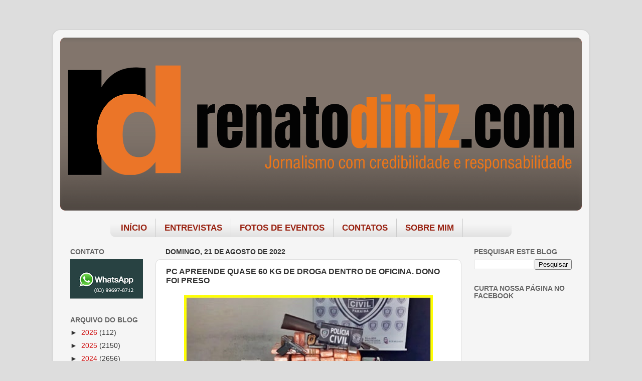

--- FILE ---
content_type: text/html; charset=utf-8
request_url: https://www.google.com/recaptcha/api2/aframe
body_size: 268
content:
<!DOCTYPE HTML><html><head><meta http-equiv="content-type" content="text/html; charset=UTF-8"></head><body><script nonce="IG1wsxeHSZu2xY-4ZPJJeA">/** Anti-fraud and anti-abuse applications only. See google.com/recaptcha */ try{var clients={'sodar':'https://pagead2.googlesyndication.com/pagead/sodar?'};window.addEventListener("message",function(a){try{if(a.source===window.parent){var b=JSON.parse(a.data);var c=clients[b['id']];if(c){var d=document.createElement('img');d.src=c+b['params']+'&rc='+(localStorage.getItem("rc::a")?sessionStorage.getItem("rc::b"):"");window.document.body.appendChild(d);sessionStorage.setItem("rc::e",parseInt(sessionStorage.getItem("rc::e")||0)+1);localStorage.setItem("rc::h",'1769096573870');}}}catch(b){}});window.parent.postMessage("_grecaptcha_ready", "*");}catch(b){}</script></body></html>